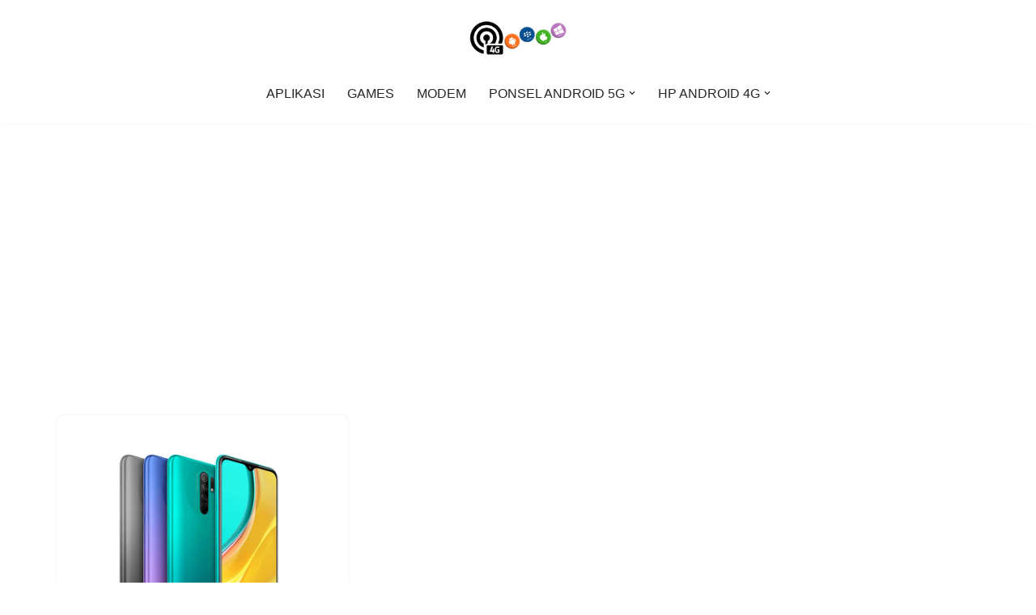

--- FILE ---
content_type: text/html; charset=utf-8
request_url: https://www.google.com/recaptcha/api2/aframe
body_size: 267
content:
<!DOCTYPE HTML><html><head><meta http-equiv="content-type" content="text/html; charset=UTF-8"></head><body><script nonce="dlgEeTQ9qw3YwcMRXN6FLw">/** Anti-fraud and anti-abuse applications only. See google.com/recaptcha */ try{var clients={'sodar':'https://pagead2.googlesyndication.com/pagead/sodar?'};window.addEventListener("message",function(a){try{if(a.source===window.parent){var b=JSON.parse(a.data);var c=clients[b['id']];if(c){var d=document.createElement('img');d.src=c+b['params']+'&rc='+(localStorage.getItem("rc::a")?sessionStorage.getItem("rc::b"):"");window.document.body.appendChild(d);sessionStorage.setItem("rc::e",parseInt(sessionStorage.getItem("rc::e")||0)+1);localStorage.setItem("rc::h",'1768664604928');}}}catch(b){}});window.parent.postMessage("_grecaptcha_ready", "*");}catch(b){}</script></body></html>